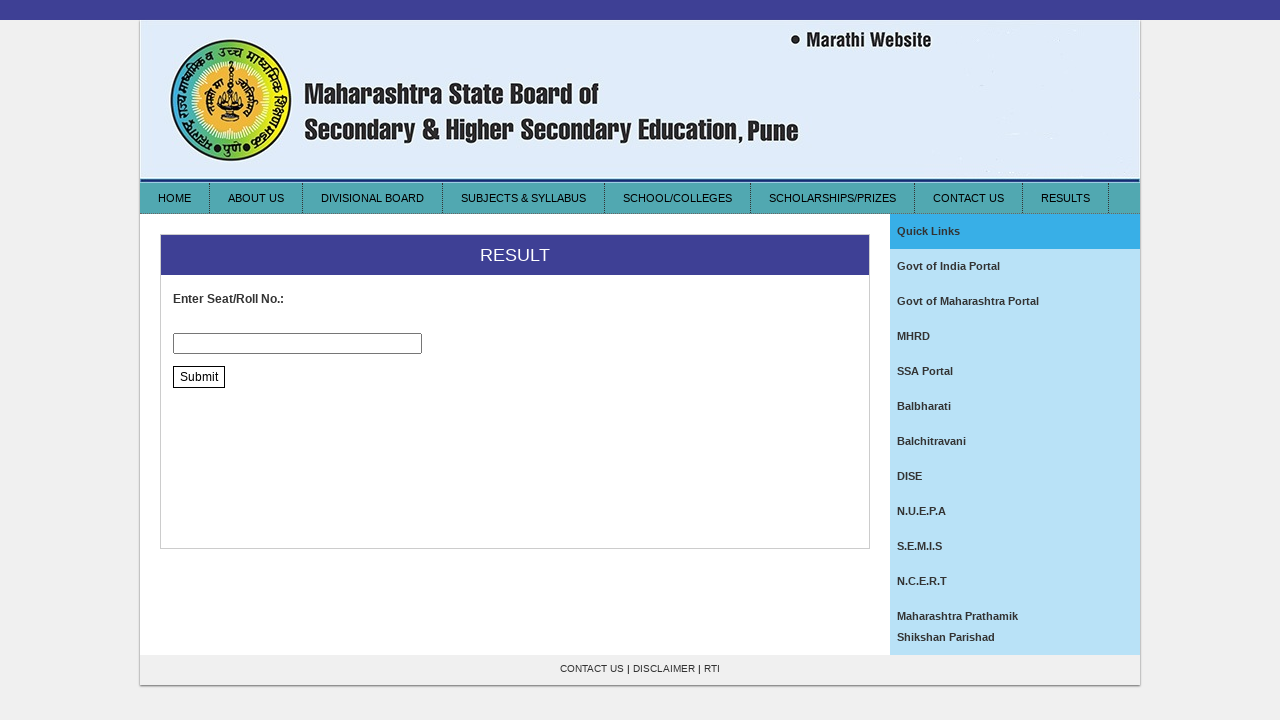

--- FILE ---
content_type: text/html; charset=UTF-8
request_url: https://msbshse.org/result.html
body_size: 2434
content:
<!DOCTYPE HTML>
<html>
<head>
<meta charset="utf-8">



<title>Maharashtra State Board of Secondary and Higher Secondary Education</title>
<link href="ssc.css" rel="stylesheet" type="text/css">
<script language=JavaScript>


var message="Function Disabled!";

///////////////////////////////////
function clickIE4(){
if (event.button==2){
alert(message);
return false;
}
}

function clickNS4(e){
if (document.layers||document.getElementById&&!document.all){
if (e.which==2||e.which==3){
alert(message);
return false;
}
}
}

if (document.layers){
document.captureEvents(Event.MOUSEDOWN);
document.onmousedown=clickNS4;
}
else if (document.all&&!document.getElementById){
document.onmousedown=clickIE4;
}

document.oncontextmenu=new Function("alert(message);return false")


</script>




<link href="menu.css" rel="stylesheet" type="text/css">

</head>

<body>

<div  id="wrapper">


</div>

	
<div  id="wrapper2">

<div  id="top"><img src="top.jpg" width="1000" height="163" usemap="#Map">
  <map name="Map">
    <area shape="rect" coords="642,6,794,35" href="rtimarathi.html">
  </map>
</div>

<div id='cssmenu'><ul>
 
   
<li ><a href='index-2.html'><span>HOME</span></a></li>
   
   
   <li class='has-sub'><a href='#'><span>ABOUT US </span></a>
      <ul>
         <li><a href='aboutmaharashtra.html'><span>ABOUT MAHARASHTRA  </span></a></li>
         <li><a href='msbshse.html'><span>MSBSHSE</span></a></li>
         <li><a href='organo.html'><span>STATE EXECUTIVES</span></a></li>
         <li ><a href='dutiessb.html'><span>DUTIES OF STATE BOARD</span></a></li>
          <li><a href='committees.html'><span>COMMITTEES</span></a></li>
            <li><a href='rules.html'><span>RULES & REGULATIONS</span></a></li>
      </ul>
   </li>
   <li class='has-sub'><a href='#'><span>DIVISIONAL BOARD</span></a>
       <ul>
     <li><a href='dutiesdiv.html'><span>DUTIES OF DIVISIONAL BOARD </span></a></li>
         <li class='has-sub' ><a href='#'><span>PUNE DIVISIONAL BOARD</span></a>
          <ul>
         <li><a href='puneinfo.html'><span>INFORMATION</span></a></li>
         
             <li><a href='punecontact.html'><span>CONTACT</span></a></li>
      
         </ul>
         
         
         </li>
         
         
         
         <li class='has-sub'><a href='#'><span>NAGPUR DIVISIONAL BOARD </span></a>
          <ul>
         <li><a href='nagpurinfo.html'><span>INFORMATION</span></a></li>
         
             <li><a href='nagpurcontact.html'><span>CONTACT</span></a></li>
                  
      
         </ul>
         
         </li> 
         <li class='has-sub'><a href='#'><span>AURANGABAD DIVISIONAL BOARD </span></a>
           <ul>
         <li><a href='auranginfo.html'><span>INFORMATION</span></a></li>
         
             <li><a href='aurangcontact.html'><span>CONTACT</span></a></li>
                  
      
         </ul>
         
         </li> 
         <li class='has-sub'><a href='#'><span>MUMBAI DIVISIONAL BOARD</span></a>
          <ul>
        <li><a href='mumbaiinfo.html'><span>INFORMATION</span></a></li>
         
             <li><a href='mumbaicontact.html'><span>CONTACT</span></a></li>
               
         </ul>
         
         </li>
         <li class='has-sub'><a href='#'><span>KOLHAPUR DIVISIONAL BOARD</span></a>
          <ul>
         <li><a href='kopinfo.html'><span>INFORMATION</span></a></li>
         
             <li><a href='kopcontact.html'><span>CONTACT</span></a></li>
                  
      
         </ul>
         
         </li> 
         <li class='has-sub'><a href='#'><span>AMRAVATI DIVISIONAL BOARD </span></a>
          <ul>
         <li><a href='amrinfo.html'><span>INFORMATION</span></a></li>
        
             <li><a href='amrcontact.html'><span>CONTACT</span></a></li>
                 
         </ul>
         
         </li> 
         <li class='has-sub'><a href='#'><span>NASHIK DIVISIONAL BOARD</span></a>
          <ul>
          <li><a href='nashikinfo.html'><span>INFORMATION</span></a></li>
       
             <li><a href='nashikcontact.html'><span>CONTACT</span></a></li>
                 
      
         </ul>
         
         </li>
         <li class='has-sub'><a href='#'><span>LATUR DIVISIONAL BOARD</span></a>
          <ul>
         <li><a href='laturinfo.html'><span>INFORMATION</span></a></li>
        
             <li><a href='laturcontact.html'><span>CONTACT</span></a></li>
                  
         </ul>
         
         </li> 
         <li class='has-sub'><a href='#'><span>KONKAN DIVISIONAL BOARD</span></a>
          <ul>
         <li><a href='koninfo.html'><span>INFORMATION</span></a></li>
         
             <li><a href='koncontact.html'><span>CONTACT</span></a></li>
                  
      
         </ul>
         
         </li> 
      </ul>
   </li>
   
      
   
   
   <li class='has-sub'><a href='#'><span>SUBJECTS & SYLLABUS</span></a>
      <ul>
         <li><a href='hscsub.html'><span>HSC GENERAL SUBJECT CODES & SYLLABUS</span></a></li>
         <li><a href='hscvoc.html'><span>HSC VOCATIONAL SUBJECT CODES & SYLLABUS </span></a></li>

         <li><a href='sscsub.html'><span>SSC GENERAL SUBJECT CODES & SYLLABUS</a></li>
         
        
      </ul>
   </li>
  <li class='has-sub'><a href='#'><span>SCHOOL/COLLEGES</span></a>
      <ul>
         <li><a href='scrules.html'><span>RULES OF AFFILIATION</span></a></li>
         
               <li><a href='scqual.html'><span>QUALIFICATION FOR PAPER SETTER / TRANSLATOR / MODERATOR / EXAMINER</span></a></li>
             
             
        
      </ul>
   </li>
  <li class='has-sub'><a href='#'><span>SCHOLARSHIPS/PRIZES</span></a>
      <ul>
       

  <li><a href='shahu.html'><span>SHAHU MAHARAJ    
</span></a></li>

  <li><a href='inspire.html'><span>INSPIRE   
</span></a></li>

  
        
        
      </ul>
   </li>
   
   
   
   
   <li ><a href='contact.html'><span>CONTACT US</span></a></li><li ><a href='result.html'><span>RESULTS</span></a></li>
</ul></div>


<div  id="content2">
  <table width="100%" border="0" cellspacing="0" cellpadding="0">
    <tr>
      <td width="75%" valign="top"><table width="100%" border="0" cellspacing="10" cellpadding="10">
        <tr>
          <td >
		  <table width="100%" border="0" cellpadding="5" cellspacing="0" class="table3">
                    				<tbody><tr>
                      					<td align="center" bgcolor="#3E4095" class="title2">RESULT</td>
                    				</tr>
                    				<tr>
                      					<td>
											<form method="post" action="results.html">
                        					<table width="100%" border="0" cellspacing="2" cellpadding="5">
                            				<tbody><tr>
				                              	<td>&nbsp;</td>
				                            </tr>
				                            <tr>
				                              	<td><b>Enter Seat/Roll No.:<b></b></b></td>
				                            </tr>
											<tr>
												<td height="10"></td>
											</tr>
											<tr>
												<td>
													<input class="form-login" type="text" name="rollno" size="29" maxlength="25" autocomplete="off">
													<input type="text" autocomplete="off" style="display:none">
													<input type="hidden" name="uname">
													<input type="hidden" name="uname_hsh">
												</td>
											</tr>
											<tr>
												<td>
													<input name="btn_submit" type="submit" class="formfield2" id="button" value="Submit" onclick="return chk()">
												</td>				  
											</tr>
											<tr>
											<!--tempararily commented-->
											<!--<td class="textsblue"><input type="submit" class="textsblue" name="btn_fpass" value="Forgot Password | Help" style="background-color:transparent; border-color:transparent; "></td>-->
											<input type="hidden" name="lalt" value="$1$20502809$">
											<input type="hidden" name="plalt" value="$1$20502809$">
                            				</tr>
											<tr>
												<td class="textsred"></td>
											</tr>
				                            <tr>
				                              	<td height="110">&nbsp;</td>
				                            </tr>
											<tr>
												<td>

</td>
											</tr>
                        					</tbody></table>
											</form>
                      					</td>
                    				</tr>
									<tr>   </tr></tbody></table>
		  </td>
        </tr>
        </table></td>
      <td width="25%" valign="top" bgcolor="#51A8B1"><table width="100%" border="0" cellspacing="0" cellpadding="7">
        <tr>
          <td bgcolor="#38AFE7" class="textrighthead">Quick Links</td>
        </tr>
        <tr>
          <td bgcolor="#B9E2F7" class="textrighthead"><a href="http://india.gov.in/" target="_blank">Govt of India Portal</a></td>
        </tr>
        <tr>
          <td bgcolor="#B9E2F7" class="textrighthead"><a href="http://maharashtra.gov.in/" target="_blank">Govt of Maharashtra Portal </a></td>
        </tr>
        <tr>
          <td bgcolor="#B9E2F7" class="textrighthead"><a href="http://mhrd.gov.in/" target="_blank">MHRD</a></td>
        </tr>
        <tr>
          <td bgcolor="#B9E2F7" class="textrighthead"><a href="http://ssa.nic.in/" target="_blank">SSA Portal</a></td>
        </tr>
        <tr>
          <td bgcolor="#B9E2F7" class="textrighthead"><a href="http://www.balbharati.in/" target="_blank">Balbharati</a></td>
        </tr>
        <tr>
          <td bgcolor="#B9E2F7" class="textrighthead"><a href="http://sietpune.mah.nic.in/" target="_blank">Balchitravani</a></td>
        </tr>
        <tr>
          <td bgcolor="#B9E2F7" class="textrighthead"><a href="http://www.dise.in/" target="_blank">DISE</a></td>
        </tr>
        <tr>
          <td bgcolor="#B9E2F7" class="textrighthead"><a href="http://www.nuepa.org/" target="_blank">N.U.E.P.A</a></td>
        </tr>
        <tr>
          <td bgcolor="#B9E2F7" class="textrighthead"><a href="http://www.semisonline.net/" target="_blank">S.E.M.I.S</a></td>
        </tr>
        <tr>
          <td bgcolor="#B9E2F7" class="textrighthead"><a href="http://www.ncert.nic.in/" target="_blank">N.C.E.R.T</a></td>
        </tr>
        <tr>
          <td bgcolor="#B9E2F7" class="textrighthead"><a href="http://www.mpsp.maharashtra.gov.in/" target="_blank">Maharashtra Prathamik <br>
            Shikshan Parishad</a></td>
        </tr>
        </table></td>
    </tr>
  </table>
</div>


<div class="texts"  id="bottom" align="center"><a href="contact.html">CONTACT US</a> | <a href="disclaimer.html">DISCLAIMER</a> | <a href="rti.html">RTI</a></div>



</div>
<script defer src="https://static.cloudflareinsights.com/beacon.min.js/vcd15cbe7772f49c399c6a5babf22c1241717689176015" integrity="sha512-ZpsOmlRQV6y907TI0dKBHq9Md29nnaEIPlkf84rnaERnq6zvWvPUqr2ft8M1aS28oN72PdrCzSjY4U6VaAw1EQ==" data-cf-beacon='{"version":"2024.11.0","token":"29b493a94c3e481e8903f7965a0689e8","r":1,"server_timing":{"name":{"cfCacheStatus":true,"cfEdge":true,"cfExtPri":true,"cfL4":true,"cfOrigin":true,"cfSpeedBrain":true},"location_startswith":null}}' crossorigin="anonymous"></script>
</body>
</html>


--- FILE ---
content_type: text/css
request_url: https://msbshse.org/ssc.css
body_size: 683
content:
body {
	margin: 0px;
	background-color: #F0F0F0;
}


#wrapper {

position: absolute;

   width: 100%;
   height:20px;
   background:#3E4095;

}




#wrapper2 {

position: absolute;
   left: 50%;
   width: 1000px;
   margin-top:20px;
  margin-left: -500px; /* Half the width */
   background:#FFF;
   /* Firefox v3.5+ */
-moz-box-shadow:0px 1px 2px rgb(102,102,102);
/* Safari v3.0+ and by Chrome v0.2+ */
-webkit-box-shadow:0px 1px 2px rgb(102,102,102);
/* Firefox v4.0+ , Safari v5.1+ , Chrome v10.0+, IE v10+ and by Opera v10.5+ */
  

}

#top {
	
	width: 1000px; height: 163px; clear: both;
}

#menu {
	padding: 0px 0px 0px 0px; width: 1100px; height: 100px; clear: both;
}



#content2 {
	 width: 1000px;  clear: both;
}

#bottom {
	padding: 5px 10px 5px 20px; width: 1070px; height: 20px; clear: both;
	 background: #F0F0F0;
}


#centerlogo{
	z-index: 10;
	position: absolute;
	background-image: url(logo.html);
	height: 457px;
	width: 301px;
	left: 50%;
   top: 50%; 
   margin-left: -165px;
   margin-top: -228px;
	background-repeat: no-repeat;
}

#logo {
	padding: 25px 10px 25px 30px; width: 980px; height: 100px; clear: both;
}

#menu {
	padding: 0px 0px 0px 0px; width: 1100px; height: 100px; clear: both;
}

#content {
	padding: 20px 20px 20px 20px; width: 960px;  clear: both;
}

#bottom {
	padding: 5px 10px 5px 10px; width: 980px; height: 20px; clear: both;
	 background: #F0F0F0;
}



.formfield {
	font-family: Verdana, Arial, Helvetica, sans-serif;
	font-size: 10px;
	color: #FFFFFF;
	border: 1px solid #1e7bac;
	background-color: #FFFFFF;

}
.texts {
	font-family: Verdana, Arial, Helvetica, sans-serif;
	font-size: 10px;
	font-weight: normal;
	color: #000000;
	line-height: 18px;
}
.textsblue {
	font-family: Verdana, Arial, Helvetica, sans-serif;
	font-size: 10px;
	font-weight: normal;
	color: #0066CC;
	line-height: 18px;
}

.textsb {
	font-family: Verdana, Arial, Helvetica, sans-serif;
	font-size: 10px;
	font-weight: normal;
	color: #000000;
	line-height: 21px;
}

.text {
	font-family: Verdana, Arial, Helvetica, sans-serif;
	font-size: 12px;
	font-weight: normal;
	color: #333333;
	line-height: 30px;
}


.textprofileleft {
	font-family: Verdana, Arial, Helvetica, sans-serif;
	font-size: 12px;
	font-weight: normal;
	color: #666666;
	line-height: 18px;
	
}


.textprofiletitle {
	font-family: Verdana, Arial, Helvetica, sans-serif;
	font-size: 14px;
	font-weight: normal;
	color: #000000;
	line-height: 18px;
}



.textprofileleftwhite {
	font-family: Verdana, Arial, Helvetica, sans-serif;
	font-size: 12px;
	font-weight: normal;
	color: #FFFFFF;
	line-height: 18px;
}



.textblue {
	font-family: Verdana, Arial, Helvetica, sans-serif;
	font-size: 11px;
	font-weight: bold;
	color: #117DC2;
	line-height: 21px;
}
.textrighthead {
	font-family: Verdana, Arial, Helvetica, sans-serif;
	font-size: 11px;
	font-weight: bold;
	color: #333333;
	line-height: 21px;
}


.textb {
	font-family: Verdana, Arial, Helvetica, sans-serif;
	font-size: 11px;
	font-weight: normal;
	color: #000000;
	line-height: 21px;
}

.textj {
	font-family: Verdana, Arial, Helvetica, sans-serif;
	font-size: 12px;
	font-weight: normal;
	color: #333333;
	text-align: justify;
	line-height: 30px;
}



.textj2 {
	font-family: Verdana, Arial, Helvetica, sans-serif;
	font-size: 12px;
	font-weight: normal;
	color: #333333;
	text-align: justify;
	line-height: 25px;
}

.textj3 {
			font-family: Verdana, Arial, Helvetica, sans-serif;
			font-size: 12px;
			font-weight: normal;
			color: #333333;
			text-align: justify;
			line-height: 25px;		
			padding-bottom:180px;
			padding-right:20px;
		}


.textblue {
	font-family: Verdana, Arial, Helvetica, sans-serif;
	font-size: 14px;
	font-weight: normal;
	color: #0171BB;
	text-align: center;
	line-height: 30px;
}





table {
	line-height: 0;
	
	}
	
.table2 {	
border: 1px solid #CCCCCC;
font-family: Verdana, Arial,Helvetica, sans-serif;
	font-size: 12px;
	font-weight: normal;
	color: #333333;
	text-align: justify;
	line-height: 30px;
}
table.table2 td{	
border: 1px solid #CCCCCC;
font-family: Verdana, Arial,Helvetica, sans-serif;
	font-size: 12px;
	font-weight: normal;
	color: #333333;
	text-align: justify;
	line-height: 30px;
}


.table3 {	
border: 1px solid #CCCCCC;
font-family: Verdana, Arial,Helvetica, sans-serif;
	font-size: 12px;
	font-weight: normal;
	color: #333333;
	text-align: justify;
	line-height: 30px;
}

a {
	text-decoration: none;
	color:#333333;

}


.button {
   border-bottom: 1px dotted #666666;
   border-top: 1px dotted #666666;
   border-left: 1px dotted #666666;
   border-right: 1px dotted #666666;
   background: #111111;
   padding: 5px 10px;
   -webkit-border-radius: 0px;
   -moz-border-radius: 0px;
   border-radius: 0px;
   color: #ffffff;
   font-size: 11px;
   font-family:verdana;
   text-decoration: none;
   vertical-align: middle;
   }
.button:hover {
   
   background: #333333;
   color: #666666;
   }
.button:active {
 
   background: #333333;
   }

.title{
	font-family: Verdana, Arial, Helvetica, sans-serif;
	font-size: 20px;
	font-weight:bold;
	color: #FFF;
	
} 

.title2{
	font-family: Verdana, Arial, Helvetica, sans-serif;
	font-size: 18px;
	font-weight:normal;
	color: #FFF;
	
} 
.divhide {
	overflow: hidden;
	height: 180px;
	width: 750px;
}
img {
	border-top-width: 0px;
	border-right-width: 0px;
	border-bottom-width: 0px;
	border-left-width: 0px;
	border-top-style: none;
	border-right-style: none;
	border-bottom-style: none;
	border-left-style: none;
}
.formfield {
	font-family: Verdana, Arial, Helvetica, sans-serif;
	font-size: 12px;
	color: #CCCCCC;
	border: 1px solid #CCCCCC;
	background-color: #FFFFFF;
	line-height: 21px;

}
.formfield2 {
	font-family: Verdana, Arial, Helvetica, sans-serif;
	font-size: 12px;
	color: #000000;
	border: 1px solid #000000;
	background-color: #FFFFFF;
	line-height: 18px;


}


/**/

.has-sub a{
	text-transform: uppercase;
}

--- FILE ---
content_type: text/css
request_url: https://msbshse.org/menu.css
body_size: 73
content:
#cssmenu ul,
#cssmenu li,
#cssmenu span,
#cssmenu a {
  margin: 0;
  padding: 0;
  position: relative;
}
#cssmenu {
	height: 30px;
	background: #51A8B1;
	border-bottom: 1px dotted #666666;
	z-index: 200;
}
#cssmenu:after,
#cssmenu ul:after {
  content: '';
  display: block;
  clear: both;
  
}
#cssmenu a {
  background: #51A8B1;
  color: #000000;
  display: inline-block;
  font-family: Verdana,Helvetica,Arial,sans-serif;
  font-size: 11px;
  line-height: 30px;
  padding: 0 18px;
  text-decoration: none;
}
#cssmenu ul {
  list-style: none;
}
#cssmenu > ul {
  float: left;
}
#cssmenu > ul > li {
  float: left;
 
  border-right: 1px dotted #333333;
  

}
#cssmenu > ul > li:hover:after {
  content: '';
  display: block;
  width: 0;
  height: 0;
  position: absolute;
  left: 50%;
  bottom: 0;
  border-left: 5px solid transparent;
  border-right: 5px solid transparent;
  border-bottom: 5px solid #51A8B1;
  margin-left: -5px;
  
  
}

#cssmenu > ul > li.active > a {
  box-shadow: inset 0 0 1px #000000;
  -moz-box-shadow: inset 0 0 1px #000000;
  -webkit-box-shadow: inset 0 0 1px #000000;
  background: #51A8B1;
    display: inline-block;
	
	
  
  
 }
#cssmenu > ul > li:hover > a {
  background: #438A91;

  box-shadow: inset 0 0 1px #000000;

  
}
#cssmenu .has-sub {
  z-index: 201;
  
}
#cssmenu .has-sub:hover > ul {
  display: block;
  
}
#cssmenu .has-sub ul {
  display: none;
  position: absolute;
  width: 400px;
  top: 100%;
  left: 0;
  
  
}

#cssmenu .has-sub ul li {
  *margin-bottom: -1px;
  
}
#cssmenu .has-sub ul li a {
  background: #51A8B1;
    color: #000000;
  border-bottom: 1px dotted #666666;
  filter: none;
  font-size: 11px;
  display: block;
  line-height: 120%;
  padding: 10px;
  
  
}
#cssmenu .has-sub ul li:hover a {
  background: #438A91;
}
#cssmenu .has-sub .has-sub:hover > ul {
  display: block;
}
#cssmenu .has-sub .has-sub ul {
  display: none;
  position: absolute;
  left: 100%;
  top: 0;
}
#cssmenu .has-sub .has-sub ul li a {
  background: #51A8B1;
  border-bottom: 1px dotted #0070BB;
}
#cssmenu .has-sub .has-sub ul li a:hover {
  background: #438A91;
}
